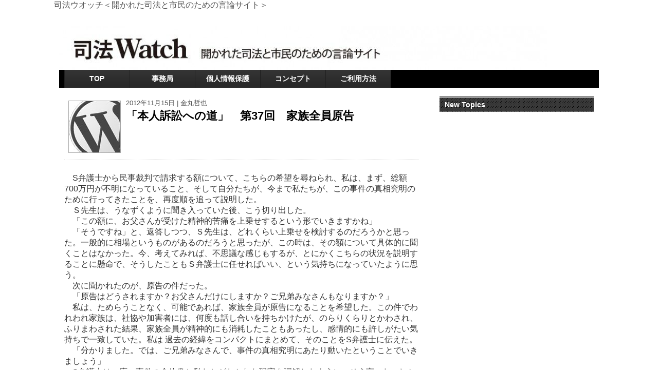

--- FILE ---
content_type: text/html; charset=UTF-8
request_url: http://shihouwatch.com/archives/4307
body_size: 9053
content:
<!DOCTYPE html PUBLIC "-//W3C//DTD XHTML 1.0 Transitional//EN" "http://www.w3.org/TR/xhtml1/DTD/xhtml1-transitional.dtd">
<html xmlns="http://www.w3.org/1999/xhtml" xml:lang="ja" lang="ja">
<head>
<script async src="//pagead2.googlesyndication.com/pagead/js/adsbygoogle.js"></script>
<script>
(adsbygoogle = window.adsbygoogle || []).push({
    google_ad_client: "ca-pub-7375510869087096",
    enable_page_level_ads: true  
  });
</script>






<meta http-equiv="Content-Type" content="text/html; charset=UTF-8" />
<meta http-equiv="content-style-type" content="text/css" />
<meta http-equiv="content-script-type" content="text/javascript" />
<meta name="author" content="" />
<meta name="keyword" content="" />
<meta name="description" content="「本人訴訟への道」　第37回　家族全員原告 - 司法ウオッチでは国内唯一の司法改革をはじめ司法関連テーマについて、だれでも意見が書き込めます" />
<title>「本人訴訟への道」　第37回　家族全員原告 - 司法ウオッチ＜開かれた司法と市民のための言論サイト＞</title>
<link rel="stylesheet" href="http://shihouwatch.com/wp-content/themes/tcd004-black/style.css" type="text/css" media="screen" />
<link rel="alternate" type="application/atom+xml" title="司法ウオッチ＜開かれた司法と市民のための言論サイト＞ Atom Feed" href="http://shihouwatch.com/feed/atom" />
<link rel="alternate" type="application/rss+xml" title="司法ウオッチ＜開かれた司法と市民のための言論サイト＞ RSS Feed" href="http://shihouwatch.com/feed" />
<link rel="pingback" href="http://shihouwatch.com/xmlrpc.php" />
<link rel='dns-prefetch' href='//s.w.org' />
<link rel="alternate" type="application/rss+xml" title="司法ウオッチ＜開かれた司法と市民のための言論サイト＞ &raquo; 「本人訴訟への道」　第37回　家族全員原告 のコメントのフィード" href="http://shihouwatch.com/archives/4307/feed" />
		<script type="text/javascript">
			window._wpemojiSettings = {"baseUrl":"https:\/\/s.w.org\/images\/core\/emoji\/11\/72x72\/","ext":".png","svgUrl":"https:\/\/s.w.org\/images\/core\/emoji\/11\/svg\/","svgExt":".svg","source":{"concatemoji":"http:\/\/shihouwatch.com\/wp-includes\/js\/wp-emoji-release.min.js?ver=5.0.22"}};
			!function(e,a,t){var n,r,o,i=a.createElement("canvas"),p=i.getContext&&i.getContext("2d");function s(e,t){var a=String.fromCharCode;p.clearRect(0,0,i.width,i.height),p.fillText(a.apply(this,e),0,0);e=i.toDataURL();return p.clearRect(0,0,i.width,i.height),p.fillText(a.apply(this,t),0,0),e===i.toDataURL()}function c(e){var t=a.createElement("script");t.src=e,t.defer=t.type="text/javascript",a.getElementsByTagName("head")[0].appendChild(t)}for(o=Array("flag","emoji"),t.supports={everything:!0,everythingExceptFlag:!0},r=0;r<o.length;r++)t.supports[o[r]]=function(e){if(!p||!p.fillText)return!1;switch(p.textBaseline="top",p.font="600 32px Arial",e){case"flag":return s([55356,56826,55356,56819],[55356,56826,8203,55356,56819])?!1:!s([55356,57332,56128,56423,56128,56418,56128,56421,56128,56430,56128,56423,56128,56447],[55356,57332,8203,56128,56423,8203,56128,56418,8203,56128,56421,8203,56128,56430,8203,56128,56423,8203,56128,56447]);case"emoji":return!s([55358,56760,9792,65039],[55358,56760,8203,9792,65039])}return!1}(o[r]),t.supports.everything=t.supports.everything&&t.supports[o[r]],"flag"!==o[r]&&(t.supports.everythingExceptFlag=t.supports.everythingExceptFlag&&t.supports[o[r]]);t.supports.everythingExceptFlag=t.supports.everythingExceptFlag&&!t.supports.flag,t.DOMReady=!1,t.readyCallback=function(){t.DOMReady=!0},t.supports.everything||(n=function(){t.readyCallback()},a.addEventListener?(a.addEventListener("DOMContentLoaded",n,!1),e.addEventListener("load",n,!1)):(e.attachEvent("onload",n),a.attachEvent("onreadystatechange",function(){"complete"===a.readyState&&t.readyCallback()})),(n=t.source||{}).concatemoji?c(n.concatemoji):n.wpemoji&&n.twemoji&&(c(n.twemoji),c(n.wpemoji)))}(window,document,window._wpemojiSettings);
		</script>
		<style type="text/css">
img.wp-smiley,
img.emoji {
	display: inline !important;
	border: none !important;
	box-shadow: none !important;
	height: 1em !important;
	width: 1em !important;
	margin: 0 .07em !important;
	vertical-align: -0.1em !important;
	background: none !important;
	padding: 0 !important;
}
</style>
<link rel='stylesheet' id='wp-block-library-css'  href='http://shihouwatch.com/wp-includes/css/dist/block-library/style.min.css?ver=5.0.22' type='text/css' media='all' />
<link rel='https://api.w.org/' href='http://shihouwatch.com/wp-json/' />
<link rel="EditURI" type="application/rsd+xml" title="RSD" href="http://shihouwatch.com/xmlrpc.php?rsd" />
<link rel="wlwmanifest" type="application/wlwmanifest+xml" href="http://shihouwatch.com/wp-includes/wlwmanifest.xml" /> 
<link rel='prev' title='「裁判員裁判控訴審の事実審査について～最高裁第一小法廷2012年2月13日判決の意するもの」　第3回　裁判員制度を強く意識した変化' href='http://shihouwatch.com/archives/4613' />
<link rel='next' title='編集長コラム「飛耳長目」～小沢控訴審判決と司法の役割' href='http://shihouwatch.com/archives/5366' />
<meta name="generator" content="WordPress 5.0.22" />
<link rel="canonical" href="http://shihouwatch.com/archives/4307" />
<link rel='shortlink' href='http://shihouwatch.com/?p=4307' />
<link rel="alternate" type="application/json+oembed" href="http://shihouwatch.com/wp-json/oembed/1.0/embed?url=http%3A%2F%2Fshihouwatch.com%2Farchives%2F4307" />
<link rel="alternate" type="text/xml+oembed" href="http://shihouwatch.com/wp-json/oembed/1.0/embed?url=http%3A%2F%2Fshihouwatch.com%2Farchives%2F4307&#038;format=xml" />
		<style type="text/css">.recentcomments a{display:inline !important;padding:0 !important;margin:0 !important;}</style>
		








</head><body class="post-template-default single single-post postid-4307 single-format-standard">
<div id="fb-root"></div>
<script>(function(d, s, id) {
  var js, fjs = d.getElementsByTagName(s)[0];
  if (d.getElementById(id)) return;
  js = d.createElement(s); js.id = id;
  js.src = "//connect.facebook.net/ja_JP/all.js#xfbml=1";
  fjs.parentNode.insertBefore(js, fjs);
}(document, 'script', 'facebook-jssdk'));</script>
<div id="wrapper">
<h1>司法ウオッチ＜開かれた司法と市民のための言論サイト＞</h1>
  <div id="container">

	<div id="head">
	  <div id="top">

	  <!-- サブメニュー start -->
		<div class="submenu">
		  <a href="http://twitter.com/milkcoffee1" title="ツイッター">ツイッター</a> | 
		  <a href="http://shihouwatch.com/contact" title="お問い合わせ">お問い合わせ</a> | 
		  <a href="http://shihouwatch.com/feed" title="RSSフィード">RSSフィード</a>
		</div>
	  <!-- サブメニュー end -->
	  </div>
	<!-- ヘッダー画像 start -->
	  <div id="header">
				  <p id="image"><a href="http://shihouwatch.com"><img src="http://shihouwatch.com/wp-content/uploads/2018/09/cropped-cropped-cropped-header8.jpg" alt="*" width="950" height="85" /></a></p>
			  </div>
	<!-- ヘッダー画像 end -->
	<!-- トップナビゲーション start -->
	  <div id="nav">
<div class="menu-global-container"><ul id="menu-global" class="menu"><li id="menu-item-6427" class="menu-item menu-item-type-custom menu-item-object-custom menu-item-6427"><a href="http://shihouwatch.com/index.html">TOP</a></li>
<li id="menu-item-7931" class="menu-item menu-item-type-post_type menu-item-object-page menu-item-7931"><a href="http://shihouwatch.com/profile">事務局</a></li>
<li id="menu-item-7932" class="menu-item menu-item-type-post_type menu-item-object-page menu-item-7932"><a href="http://shihouwatch.com/personal">個人情報保護</a></li>
<li id="menu-item-7933" class="menu-item menu-item-type-post_type menu-item-object-page menu-item-7933"><a href="http://shihouwatch.com/concep">コンセプト</a></li>
<li id="menu-item-7926" class="menu-item menu-item-type-post_type menu-item-object-page menu-item-7926"><a href="http://shihouwatch.com/usage">ご利用方法</a></li>
</ul></div></div>

	<!-- トップナビゲーション end -->
	</div><div id="s-contents">
  <div class="entrytitle2">
	<dl>
	  <dt>
	  <img src="http://shihouwatch.com/wp-content/themes/tcd004-black/images/thumbnail-icon.jpg" alt="<?php the_title(); ?>" />	  </dt>
	  <dd>
	  	<p class="metadate2">2012年11月15日 | <a href="http://shihouwatch.com/archives/category/kanemaru" rel="category tag">金丸哲也</a> </p>
		<h2><a href="http://shihouwatch.com/archives/4307" rel="bookmark" title="「本人訴訟への道」　第37回　家族全員原告">「本人訴訟への道」　第37回　家族全員原告</a></h2>
	  </dd>
	</dl>
  </div>

     <p>　S弁護士から民事裁判で請求する額について、こちらの希望を尋ねられ、私は、まず、総額700万円が不明になっていること、そして自分たちが、今まで私たちが、この事件の真相究明のために行ってきたことを、再度順を追って説明した。</p>
<p>　Ｓ先生は、うなずくように聞き入っていた後、こう切り出した。</p>
<p>　「この額に、お父さんが受けた精神的苦痛を上乗せするという形でいきますかね」</p>
<p>　「そうですね」と、返答しつつ、Ｓ先生は、どれくらい上乗せを検討するのだろうかと思った。一般的に相場というものがあるのだろうと思ったが、この時は、その額について具体的に聞くことはなかった。今、考えてみれば、不思議な感じもするが、とにかくこちらの状況を説明することに懸命で、そうしたこともＳ弁護士に任せればいい、という気持ちになっていたように思う。</p>
<p>　次に聞かれたのが、原告の件だった。</p>
<p>　「原告はどうされますか？お父さんだけにしますか？ご兄弟みなさんもなりますか？」</p>
<p>　私は、ためらうことなく、可能であれば、家族全員が原告になることを希望した。この件でわれわれ家族は、社協や加害者には、何度も話し合いを持ちかけたが、のらりくらりとかわされ、ふりまわされた結果、家族全員が精神的にも消耗したこともあったし、感情的にも許しがたい気持ちで一致していた。私は 過去の経緯をコンパクトにまとめて、そのことをS弁護士に伝えた。</p>
<p>　「分かりました。では、ご兄弟みなさんで、事件の真相究明にあたり動いたということでいきましょう」</p>
<p>　S弁護士は一応、事件の全体像と私たちがおかれた現実を理解したように、そう言った。しかし、私はその時、S弁護士の表情にかすかに困惑しているようなものを読み取った。この点は、S弁護士としては、少々やっかいというか面倒な作業にとっているのかな、と、思った。</p>
<p>　私も全員が原告になり、真相究明のために、調査費用等を含む請求額を要求することは、困難であることぐらい百も承知していた。しかし、私たちは全員、とにかく悔いが残るくらいなら、やるだけのことは精いっぱいやりたい、そんな強い心情でこの民事裁判に望んでいた。無謀なことかもしれないが、やるしかない。常に頭の中にあるのは、その言葉だった。被害者として、裁判の当事者に立たされた、一般市民のなかには、そうした強い感情が芽生えるように思える。私たちも、そのことをこうした立場になって、初めて知ったのだが。</p>
<p>　その時、私にはＳ弁護士が、一応、私たちのそんな感情と意志を受け止めてくれたようには思えた。S弁護士は　詳細については、次回詰めましょうと言って、この日の打ち合わせを打ち切った。私は、この日から、次回に向けて、証拠となるものなどの準備に取りかかった。</p>
      

<br></br>

<left>スポンサーリンク</left>

<br></br>

<script async src="//pagead2.googlesyndication.com/pagead/js/adsbygoogle.js"></script>
<!-- 司法ウオッチ -->
<ins class="adsbygoogle"
     style="display:block"
     data-ad-client="ca-pub-7375510869087096"
     data-ad-slot="6090336643"
     data-ad-format="auto"></ins>
<script>
(adsbygoogle = window.adsbygoogle || []).push({});
</script>

</br>





<div class="midasi2">関連記事</div>
<!-- recommend -->
<div class="recommend">
<ul>
<li><a href="http://shihouwatch.com/archives/4339">「本人訴訟への道」　第22回　判決の恐怖</a></li>
<li><a href="http://shihouwatch.com/archives/7553">「本人訴訟への道」　第113回　素人には分からない事実</a></li>
<li><a href="http://shihouwatch.com/archives/4343">「本人訴訟への道」　第20回　豹変</a></li>
<li><a href="http://shihouwatch.com/archives/6012">「本人訴訟への道」　第61回　結託への疑念</a></li>
<li><a href="http://shihouwatch.com/archives/4222">「本人訴訟への道」　第43回　ガイアの夜明け</a></li>
<li><a href="http://shihouwatch.com/archives/7080">「本人訴訟への道」　第95回　控訴反対の声</a></li>
<li><a href="http://shihouwatch.com/archives/6861">「本人訴訟への道」　第88回　和解提案</a></li>
<li><a href="http://shihouwatch.com/archives/5797">「本人訴訟への道」　第56回　騒ぎ始めた嗅覚</a></li>
<li><a href="http://shihouwatch.com/archives/4362">「本人訴訟への道」　第11回　接触</a></li>
<li><a href="http://shihouwatch.com/archives/7321">「本人訴訟への道」　第103回　高裁裁判官への不安</a></li>
<li><a href="http://shihouwatch.com/archives/6286">「本人訴訟への道」　第67回　振り出し</a></li>
<li><a href="http://shihouwatch.com/archives/7597">「本人訴訟への道」　第114回　背中を押してくれた面談</a></li>
<li><a href="http://shihouwatch.com/archives/6353">「本人訴訟への道」　第69回　新たな弁護士選び</a></li>
<li><a href="http://shihouwatch.com/archives/7646">「本人訴訟への道」　第116回　裁判加速化への疑問と不信</a></li>
<li><a href="http://shihouwatch.com/archives/4364">「本人訴訟への道」　第10回　真相が葬られる不安</a></li>
<li><a href="http://shihouwatch.com/archives/7667">「本人訴訟への道」　第117回　決断を迫る裁判官</a></li>
<li><a href="http://shihouwatch.com/archives/6847">「本人訴訟への道」　第87回　被告の豹変</a></li>
<li><a href="http://shihouwatch.com/archives/7469">「本人訴訟への道」　第109回　元検事弁護士</a></li>
<li><a href="http://shihouwatch.com/archives/7104">「本人訴訟への道」　第96回　控訴断念への期待</a></li>
<li><a href="http://shihouwatch.com/archives/7750">「本人訴訟への道」　第119回　決定的な温度差</a></li>
<li><a href="http://shihouwatch.com/archives/4351">「本人訴訟への道」　第16回　再会</a></li>
<li><a href="http://shihouwatch.com/archives/7493">「本人訴訟への道」　第111回　見えないつながり</a></li>
<li><a href="http://shihouwatch.com/archives/6518">「本人訴訟への道」　第74回　新たな幕開け</a></li>
<li><a href="http://shihouwatch.com/archives/6622">「本人訴訟への道」　第79回　弁護士抜きの現実感</a></li>
<li><a href="http://shihouwatch.com/archives/7894">「本人訴訟への道」　第125回　不気味な「報復」</a></li>
<li><a href="http://shihouwatch.com/archives/4383">「本人訴訟への道」　第1回　失望をもたらした「司法」との出会い</a></li>
<li><a href="http://shihouwatch.com/archives/7795">「本人訴訟への道」　第121回　父の発言</a></li>
<li><a href="http://shihouwatch.com/archives/4236">「本人訴訟への道」　第42回　「弁護士同席」という脅威</a></li>
<li><a href="http://shihouwatch.com/archives/6480">「本人訴訟への道」　第73回　落胆させられた弁護士</a></li>
<li><a href="http://shihouwatch.com/archives/4335">「本人訴訟への道」　第24回　直談判</a></li>
<li><a href="http://shihouwatch.com/archives/7828">「本人訴訟への道」　第122回　決断</a></li>
<li><a href="http://shihouwatch.com/archives/6217">「本人訴訟への道」　第66回　駆け引き</a></li>
<li><a href="http://shihouwatch.com/archives/6683">「本人訴訟への道」　第81回　決戦の朝</a></li>
<li><a href="http://shihouwatch.com/archives/4307">「本人訴訟への道」　第37回　家族全員原告</a></li>
<li><a href="http://shihouwatch.com/archives/6785">「本人訴訟への道」　第85回　深読みする心理状態</a></li>
<li><a href="http://shihouwatch.com/archives/5455">「本人訴訟への道」　第54回　置き忘れていた「感覚」</a></li>
<li><a href="http://shihouwatch.com/archives/4265">「本人訴訟への道」　第40回　動き始めた民事裁判～第1回口頭弁論</a></li>
<li><a href="http://shihouwatch.com/archives/4347">「本人訴訟への道」　第18回　フェンスの行方</a></li>
<li><a href="http://shihouwatch.com/archives/4319">「本人訴訟への道」　第32回　安堵</a></li>
<li><a href="http://shihouwatch.com/archives/4309">「本人訴訟への道」　第36回　3回の出廷予定</a></li>
<li><a href="http://shihouwatch.com/archives/6734">「本人訴訟への道」　第82回　闘いへの思い</a></li>
<li><a href="http://shihouwatch.com/archives/4305">「本人訴訟への道」　第38回　出口の見えないトンネル</a></li>
<li><a href="http://shihouwatch.com/archives/6530">「本人訴訟への道」　第75回　忠告</a></li>
<li><a href="http://shihouwatch.com/archives/7530">「本人訴訟への道」　第112回　C弁護士が話したエピソード</a></li>
<li><a href="http://shihouwatch.com/archives/4206">「本人訴訟への道」　第44回　洗脳された親族</a></li>
<li><a href="http://shihouwatch.com/archives/7687">「本人訴訟への道」　第118回　筋論</a></li>
<li><a href="http://shihouwatch.com/archives/4377">「本人訴訟への道」　第4回　発覚～パンドラの箱</a></li>
<li><a href="http://shihouwatch.com/archives/6586">「本人訴訟への道」　第78回　新たなる出会い</a></li>
<li><a href="http://shihouwatch.com/archives/8032">「本人訴訟への道」　第129回　追及の果てに</a></li>
<li><a href="http://shihouwatch.com/archives/6107">「本人訴訟への道」　第65回　引き出せない回答</a></li>
</ul>
</div>
<!-- /recommend -->

<div id="next">
&laquo; <a href="http://shihouwatch.com/archives/4613" rel="prev">「裁判員裁判控訴審の事実審査について～最高裁第一小法廷2012年2月13日判決の意するもの」　第3回　裁判員制度を強く意識した変化</a> | <a href="http://shihouwatch.com/archives/5366" rel="next">編集長コラム「飛耳長目」～小沢控訴審判決と司法の役割</a> &raquo;</div>

</div>
<!-- 個別記事用右サイドバー(single.phpのみ) -->
<!-- メイン広告 -->
<div id="sidebar3">
<h2>New Topics</h2>
<!--ustream-->
		<p>
	
<iframe width="300" height="260" src="https://www.youtube.com/embed/kBP7oHQ2oQo" frameborder="0" allow="accelerometer; autoplay; encrypted-media; gyroscope; picture-in-picture" allowfullscreen></iframe>	
	

	</p>
	
	
<iframe width="300" height="260" src="https://www.youtube.com/embed/5M2FScT42ak" frameborder="0" allowfullscreen></iframe>
<!--/ustream-->
  <p class="mb20"></p>
<!--記事数表示-->

投稿数1,253
<!--/記事数表示-->
<!--コメント数表示-->

コメント数412

<!--/コメント数表示--><br />
<!-- 画像ナビ -->
▼弁護士観察日記　更新中▼<br />
<p><a href="http://kounomaki.blog84.fc2.com/" rel="attachment wp-att-4930" target="_blank"><img src="/wp-content/uploads/2016/12/bengoshi.jpg" alt="" title="shihoukeijiban" width="300" height="121" class="alignnone size-full wp-image-4930" /></a></ul></p>

法曹界ウォッチャーがつづる弁護士との付き合い方から、その生態、弁護士・会の裏話<br />

<p><a href="http://www.mag2.com/m/0001296634.html" rel="attachment wp-att-4930" target="_blank"><img src="http://shihouwatch.com/wp-content/uploads/2016/12/magumagu.jpg" alt="" title="shihoukeijiban" width="300" height="121" class="alignnone size-full wp-image-4930" /></a></ul></p>
<p><a href="http://wisdom-hp.com/" rel="attachment wp-att-4930" target="_blank"><img src="http://shihouwatch.com/wp-content/uploads/2016/12/hp1.jpg" alt="" title="shihoukeijiban" width="300" height="121" class="alignnone size-full wp-image-4930" /></a></ul></p>
<p>

</p>
<p><a href="http://www.lawyer-db.com/" rel="attachment wp-att-4930" target="_blank"><img src="/wp-content/uploads/2016/12/bengoshiDBnvi.jpg" alt="" title="shihoukeijiban" width="300" height="35" class="alignnone size-full wp-image-4930" /></a></ul></p>


<p><a href="/archives/category/category/list" rel="attachment wp-att-4930"><img src="/wp-content/uploads/2016/12/shinounavi.jpg" alt="" title="shihoukeijiban" width="300" height="35" class="alignnone size-full wp-image-4930" /></a></p>

<p><a href="/archives/4937" rel="attachment wp-att-4930"><img src="/wp-content/uploads/2016/12/shiminnavi.jpg" alt="" title="shihoukeijiban" width="300" height="35" class="alignnone size-full wp-image-4930" /></a></p>

<p><a href="/archives/4941" rel="attachment wp-att-4930"><img src="/wp-content/uploads/2016/12/toukounavi.jpg" alt="" title="shihoukeijiban" width="300" height="35" class="alignnone size-full wp-image-4930" /></a></p>

<p><a href="/archives/4229" rel="attachment wp-att-4930"><img src="/wp-content/uploads/2016/12/bengoshinavi.jpg" alt="" title="shihoukeijiban" width="300" height="35" class="alignnone size-full wp-image-4930" /></a></p>
<p><a href="/"><img src="/wp-content/uploads/2016/12/news.jpg" alt="" title="shihoukeijiban" width="300" height="34" class="alignnone size-full wp-image-4930" /></a></p>  
  
<a class="twitter-timeline" href="https://twitter.com/kounomaki" data-widget-id="410262597095526400">@kounomaki からのツイート</a>
<script>!function(d,s,id){var js,fjs=d.getElementsByTagName(s)[0],p=/^http:/.test(d.location)?'http':'https';if(!d.getElementById(id)){js=d.createElement(s);js.id=id;js.src=p+"://platform.twitter.com/widgets.js";fjs.parentNode.insertBefore(js,fjs);}}(document,"script","twitter-wjs");</script><br />


  	<ul><li><h2>カテゴリ</h2>
	<ul>
	  	<li class="cat-item cat-item-3"><a href="http://shihouwatch.com/archives/category/news" >ニュースご意見板</a>
</li>
	<li class="cat-item cat-item-4"><a href="http://shihouwatch.com/archives/category/katsuhashi" >勝瑞豊</a>
</li>
	<li class="cat-item cat-item-5"><a href="http://shihouwatch.com/archives/category/chidaminoru" >千田實</a>
</li>
	<li class="cat-item cat-item-6"><a href="http://shihouwatch.com/archives/category/list" >司法ご意見板</a>
</li>
	<li class="cat-item cat-item-7"><a href="http://shihouwatch.com/archives/category/minegishi" >峯岸孝浩</a>
</li>
	<li class="cat-item cat-item-8"><a href="http://shihouwatch.com/archives/category/kudo" >工藤昇</a>
</li>
	<li class="cat-item cat-item-9"><a href="http://shihouwatch.com/archives/category/citizen" >市民の声・質問</a>
</li>
	<li class="cat-item cat-item-10"><a href="http://shihouwatch.com/archives/category/hp" >弁護士のためのホームページ活用術</a>
</li>
	<li class="cat-item cat-item-11"><a href="http://shihouwatch.com/archives/category/request" >弁護士急募板</a>
</li>
	<li class="cat-item cat-item-12"><a href="http://shihouwatch.com/archives/category/opinion" >投稿</a>
</li>
	<li class="cat-item cat-item-1"><a href="http://shihouwatch.com/archives/category/%e6%9c%aa%e5%88%86%e9%a1%9e" >未分類</a>
</li>
	<li class="cat-item cat-item-14"><a href="http://shihouwatch.com/archives/category/higuchi" >樋口和彦</a>
</li>
	<li class="cat-item cat-item-15"><a href="http://shihouwatch.com/archives/category/special" >特別寄稿</a>
</li>
	<li class="cat-item cat-item-16"><a href="http://shihouwatch.com/archives/category/kouno" >編集長コラム</a>
</li>
	<li class="cat-item cat-item-17"><a href="http://shihouwatch.com/archives/category/oda" >織田信夫</a>
</li>
	<li class="cat-item cat-item-18"><a href="http://shihouwatch.com/archives/category/kanemaru" >金丸哲也</a>
</li>
	</ul></li></ul>

	<ul><li><h2>月別アーカイブ</h2>
		<ul>
				<li><a href='http://shihouwatch.com/archives/date/2026/01'>2026年1月</a></li>
	<li><a href='http://shihouwatch.com/archives/date/2025/12'>2025年12月</a></li>
	<li><a href='http://shihouwatch.com/archives/date/2025/11'>2025年11月</a></li>
	<li><a href='http://shihouwatch.com/archives/date/2025/10'>2025年10月</a></li>
	<li><a href='http://shihouwatch.com/archives/date/2025/09'>2025年9月</a></li>
	<li><a href='http://shihouwatch.com/archives/date/2025/08'>2025年8月</a></li>
	<li><a href='http://shihouwatch.com/archives/date/2025/07'>2025年7月</a></li>
	<li><a href='http://shihouwatch.com/archives/date/2025/06'>2025年6月</a></li>
	<li><a href='http://shihouwatch.com/archives/date/2025/05'>2025年5月</a></li>
	<li><a href='http://shihouwatch.com/archives/date/2025/04'>2025年4月</a></li>
	<li><a href='http://shihouwatch.com/archives/date/2025/03'>2025年3月</a></li>
	<li><a href='http://shihouwatch.com/archives/date/2025/02'>2025年2月</a></li>
	<li><a href='http://shihouwatch.com/archives/date/2025/01'>2025年1月</a></li>
	<li><a href='http://shihouwatch.com/archives/date/2024/12'>2024年12月</a></li>
	<li><a href='http://shihouwatch.com/archives/date/2024/11'>2024年11月</a></li>
	<li><a href='http://shihouwatch.com/archives/date/2024/10'>2024年10月</a></li>
	<li><a href='http://shihouwatch.com/archives/date/2024/09'>2024年9月</a></li>
	<li><a href='http://shihouwatch.com/archives/date/2024/08'>2024年8月</a></li>
	<li><a href='http://shihouwatch.com/archives/date/2024/07'>2024年7月</a></li>
	<li><a href='http://shihouwatch.com/archives/date/2024/06'>2024年6月</a></li>
	<li><a href='http://shihouwatch.com/archives/date/2024/05'>2024年5月</a></li>
	<li><a href='http://shihouwatch.com/archives/date/2024/04'>2024年4月</a></li>
	<li><a href='http://shihouwatch.com/archives/date/2024/03'>2024年3月</a></li>
	<li><a href='http://shihouwatch.com/archives/date/2024/02'>2024年2月</a></li>
	<li><a href='http://shihouwatch.com/archives/date/2024/01'>2024年1月</a></li>
	<li><a href='http://shihouwatch.com/archives/date/2023/12'>2023年12月</a></li>
	<li><a href='http://shihouwatch.com/archives/date/2023/11'>2023年11月</a></li>
	<li><a href='http://shihouwatch.com/archives/date/2023/10'>2023年10月</a></li>
	<li><a href='http://shihouwatch.com/archives/date/2023/09'>2023年9月</a></li>
	<li><a href='http://shihouwatch.com/archives/date/2023/08'>2023年8月</a></li>
	<li><a href='http://shihouwatch.com/archives/date/2023/07'>2023年7月</a></li>
	<li><a href='http://shihouwatch.com/archives/date/2023/06'>2023年6月</a></li>
	<li><a href='http://shihouwatch.com/archives/date/2023/05'>2023年5月</a></li>
	<li><a href='http://shihouwatch.com/archives/date/2023/04'>2023年4月</a></li>
	<li><a href='http://shihouwatch.com/archives/date/2023/03'>2023年3月</a></li>
	<li><a href='http://shihouwatch.com/archives/date/2023/02'>2023年2月</a></li>
		</ul>
	</li></ul>
  </div><div id="page-jump"><a href="#head"><img src="http://shihouwatch.com/wp-content/themes/tcd004-black/images/page-top.png" alt="ページ上部に" class="linkimg" /></a></div>
	</div>
<!-- / コンテンツ -->

<!-- フッター -->
	<div id="footer">
		


<div class="copyright"><p class="align1">Copyright(c) 2026 <a href="http://shihouwatch.com" title="司法ウオッチ＜開かれた司法と市民のための言論サイト＞">司法ウオッチ＜開かれた司法と市民のための言論サイト＞</a> All Rights Reserved.</p></div>
</div>
<!-- / フッター -->

</div>
<script type='text/javascript' src='http://shihouwatch.com/wp-includes/js/wp-embed.min.js?ver=5.0.22'></script>
<script type='text/javascript' src='http://shihouwatch.com/wp-includes/js/jquery/jquery.js?ver=1.12.4'></script>
<script type='text/javascript' src='http://shihouwatch.com/wp-includes/js/jquery/jquery-migrate.min.js?ver=1.4.1'></script>
<script type='text/javascript' src='http://shihouwatch.com/wp-content/plugins/throws-spam-away/js/tsa_params.min.js?ver=2.9'></script>
</body></html>

--- FILE ---
content_type: text/html; charset=utf-8
request_url: https://www.google.com/recaptcha/api2/aframe
body_size: 255
content:
<!DOCTYPE HTML><html><head><meta http-equiv="content-type" content="text/html; charset=UTF-8"></head><body><script nonce="vx8hDCYp6Uwnxc2PEWncDQ">/** Anti-fraud and anti-abuse applications only. See google.com/recaptcha */ try{var clients={'sodar':'https://pagead2.googlesyndication.com/pagead/sodar?'};window.addEventListener("message",function(a){try{if(a.source===window.parent){var b=JSON.parse(a.data);var c=clients[b['id']];if(c){var d=document.createElement('img');d.src=c+b['params']+'&rc='+(localStorage.getItem("rc::a")?sessionStorage.getItem("rc::b"):"");window.document.body.appendChild(d);sessionStorage.setItem("rc::e",parseInt(sessionStorage.getItem("rc::e")||0)+1);localStorage.setItem("rc::h",'1769291769469');}}}catch(b){}});window.parent.postMessage("_grecaptcha_ready", "*");}catch(b){}</script></body></html>

--- FILE ---
content_type: text/css
request_url: http://shihouwatch.com/wp-content/themes/tcd004-black/style.css
body_size: 478
content:
@charset "utf-8";

@import "default.css";
@import "base.css";
@import "editor.css";
@import "module.css";

/*
Theme Name: TCD004-black
Theme URI: http://design-plus1.com/tcd-w/
Description: theme004
Version: 1.0
Author: DesignPlus
Author URI: http://design-plus1.com/
Tags: 3column,black
*/

/*----------------------------------------------------------------
Designed by DesignPlus CO.,LTD. All Rights Reserved.
----------------------------------------------------------------*/

--- FILE ---
content_type: text/css
request_url: http://shihouwatch.com/wp-content/themes/tcd004-black/base.css
body_size: 4042
content:
@charset "utf-8";
/*------------------------------------------------------------
■全体のレイアウト（枠）
-------------------------------------------------------------*/
/*----
変更
-----*/
#wrapper{
	width:1070px;
	background:#fff;
	margin:0 auto;
}
/*----
変更
-----*/
#container{

	background:#fff;
	color:#333;
	margin:0 auto;
}

/*------------------------------------------------------------
■ヘッダー
-------------------------------------------------------------*/
/*----
変更
-----*/
#head{
	margin:0 auto;
	width:1050px;
}
/*----
変更
-----*/
#top{
	height:30px;

	color:#fff;
}
/*----
変更
-----*/
#top .t-head{
	float:left;
	padding-top:5px;
	font-size:12px;
	margin:0 0 0 20px;
}
/*----
変更
-----*/
#top .t-head a,#top li a,#top .submenu a{color:#FFFFFF;}
#top ul{
	list-style:none;
	padding:0;
	margin:0 0 0 20px;
	font-size:12px;
}
#top li{
	float:left;
	margin:0 5px 0 0;
	padding-top:5px;
}
#top .submenu{
	margin-right:10px;
	padding-top:6px;
	text-align:right;
	font-size:.8em;
	color:#fff;
}
/*----
変更
-----*/
#top .submenu a:hover{text-decoration:underline;}
#header{

	display:block;
    width:1050px;
	height:85px;
}

/*------------------------------------------------------------
■トップナビゲーション
-------------------------------------------------------------*/
/*----
変更
-----*/
#nav{

	background:#000000;
}
/*----
変更
-----*/
#nav ul{
	width:1030px;
	height:35px;
	margin:0 10px;
z-index: 999999;
}
#nav li{
	float:left;
	width:127px;
	text-align:center;


}
#nav a{
	color:#FFFFFF;
	font-size:.9em;
	font-weight:700;
	display:block;
	width:127px;
	line-height:35px;
	background:url(images/nav930.png) no-repeat;
}
#nav a:hover{color:#FFFFFF; background-position:0 -35px;}
#nav #menu-item-4998{
	float:left;
	width:5px;
	text-align:center;
}
/*------------------------------------------------------------
■メインコンテンツ
-------------------------------------------------------------*/
/*----
変更
-----*/
#contents{
	float:left;
	width:690px;
	margin:20px 20px 20px 0;
	_margin:20px 10px 20px 0;
	background:#fff;
	font-size:1em;
}
#contents h2{
	margin:0 0 5px;
	padding:0 0 0 10px;
	font-size:1.2em;
	font-weight:700;
}
#contents h2 a,#s-contents h2 a{
	color:#000;
	text-decoration:none;
}
#contents .contents_body h3,#s-contents h3{
	margin:60px 0 15px;
	padding:0 10px 0 22px;
	line-height:36px;
	font-size:1.1em;
	font-weight:700;
	color:#252525;
	background:url(images/midasi4.png) no-repeat;
}
#s-contents h4,#one-column h4{
	margin:35px 0 15px;
	padding:5px 10px;
	border-left:5px solid #333;
	color:#6c6c6c;
	font:bold 1em 'arial', sans-serif;
	text-align:left;
}
#contents ul{margin-left:10px;}
#contents li{margin-bottom:3px;}
.contents_body{
	padding-bottom:15px;
	border-bottom:1px solid #bbb;
}
#contents .entry{
	clear:both;
	margin-bottom:20px;
}
/*----
変更
-----*/
/* 中央広告(index.php) */
#ad640{
	width:690px;
	border:1px solid #eee;
}
#index-l{
	margin:17px 20px 30px 0;
	float:left;
	width:240px;
	overflow:hidden;
}
#index-r{
	margin:17px 0 30px;
	float:right;
	width:240px;
	overflow:hidden;
}
#index-l h2,#index-r h2{
	margin:0 0 10px;
	padding:0 0 0 30px;
	line-height:30px;
	font-size:1em;
	font-weight:700;
	color:#333;
	background:url(images/index-l.png) no-repeat;
}
#index-l ul,#index-r ul,#index-b ul{margin-left:0;}
/*----
変更color:#999;→
-----*/
#index-l li li a,#index-r li li a,#index-b li li a{
	display:block;
	line-height:normal;
	padding:4px 0 4px 17px;
	border-bottom:1px dashed #000080;
	color:#000080;
	font-size: 18px;
	font-weight : bold;
	text-decoration:none;
	background:url(images/list.png) no-repeat 1px 50%;
}
#index-l li li a:hover,#index-r li li a:hover,#index-b li li a:hover{
	border-bottom:1px dashed #555;
	color:#555;
	background:url(images/list.png) no-repeat #f9f9f9 3px 50%;
}
#index-l p,#index-r p,#index-b p{font-size:.9em;}
#index-l a,#index-r a,#index-b a{text-decoration:underline;}
.list2{
	line-height:19px;
	font-size:.9em;
	padding:2px 0 2px 26px;
	background:url(images/li2.gif) no-repeat 5px 50%;
}
/*----
変更
-----*/
#index-b{
	margin:0 20px 30px 0;
	float:left;
	width:690px;
	overflow:hidden;
}
/*----
変更
-----*/
#index-b a{
	color:#000000;
}

#index-b h2{
	margin:0 0 10px;
	padding:0 0 0 30px;
	line-height:30px;
	font-size:1em;
	font-weight:700;
	color:#000000;
	background:url(images/index-b.png) no-repeat;
}

/* アイキャッチ(index.php) */
.entrytitle{padding:5px 0;}
.entrytitle dt{
    float:left;
	margin:0 15px 0 0;
	background-color:#fff;
}
.entrytitle dt img{
    width:100px;
	height:100px;
	border:1px solid #aaa;
}

/* メタデータ(日付,カテゴリー,コメント) */
.metadate a:hover,.metadate2 a:hover{text-decoration:underline;}
.metadate{
	font-size:.85em;
	color:#555;
}
.metadate a{color:#555;}
.metadate2{
	padding:2px 0 0;
	font-size:.8em;
	color:#555;
}
.metadate2 a{color:#555;}

/* 「続きを読む」リンク */
a.more-link{
	color:#fff;
	font-weight:700;
	font-size:12px;
	position:relative;
	padding:5px 10px;
	background:#333;
}
a.more-link:hover{
	color:#fff;
	text-decoration:none;
	background:#777;
}

/* ページナビゲーション */
.local-navigation{
	color:#2583ad;
	line-height:2em;
	text-align:center;
	margin:1em auto;
}
a.page-numbers,.local-navigation .current{
	color:#777;
	border:solid 1px #333;
	text-decoration:none;
	font-size:smaller;
	padding:5px 7px;
}
a.page-numbers:hover{
	color:#fff;
	background:#333;
}
.local-navigation .current{
	color:#fff;
	font-weight:700;
	border-color:#333;
	background:#333;
}
#next{
	font-size:.9em;
	text-align:center;
	padding-top:30px;
	padding-bottom:30px;
}

/*------------------------------------------------------------
■メインコンテンツ（single.php,page.phpのみ）
-------------------------------------------------------------*/
/*----
変更
-----*/
#s-contents{
	float:left;
	width:690px;
	margin:15px 20px 20px;
	background:#fff;
	font-size:1em;
}
.entrytitle2{
	border-bottom:1px dotted #ccc;
    padding:5px 0 10px 3px;
	margin-bottom:25px;
	height:110px;
}
.entrytitle2 dt{
    float:left;
	margin:0 10px 0 0;
}
.entrytitle2 dt img{
    width:100px;
	height:100px;
	margin:5px 0 0 5px;
	border:1px solid #aaa;
}
#s-contents h2{
	padding:3px 0 3px 5px;
	font-size:1.4em;
	font-weight:700;
	height:50px;
	line-height:25px;
}
#s-contents .midasi2{
	margin:30px 0 15px;
	padding:0 10px 0 22px;
	line-height:36px;
	font-size:15px;
	color:#252525;
	background:url(images/midasi4.png) no-repeat;
}
#s-contents ul,#one-column ul{margin:5px 0 5px 10px;}
#s-contents ul li,#one-column ul li{
	display:block;
	line-height:normal;
	padding:3px 0 3px 26px;
	background:url(images/new-entrylist.png) no-repeat 1px 50%;
}

/* 記事フッター(タグリスト,日付,カテゴリー) */
.information{margin:35px 0 50px;}
.entry-footer{
	margin-top:20px;
	padding:3px 8px;
	border-left:5px solid #333;
	color:#474747;
}
.entry-footer a{color:#474747;}
.entry-footer a:hover{color:#ff0084;}
.social{
	margin:5px 0 0;
	line-height:20px;
}

/* ページ（2カラム） */
.entrytitle3{
	border-bottom:1px dotted #ccc;
    padding:5px 0 10px 3px;
	margin-bottom:30px;
	height:42px;
}
.entrytitle3 dt{
    float:left;
    width:34px;
	height:34px;
	border:1px solid #bbb;
	margin:0 10px 0 0;
	background-color:#fff;
}
.entrytitle3 dt img{
    width:30px;
	height:30px;
	margin:1px;
	border:1px solid #ccc;
}
.entrytitle3 dd{line-height:27px;}

/* 1カラム */
#one-column{
	margin:20px auto 80px;
	width:760px;
}
#one-column h2{
	margin:0 0 30px;
	text-align:center;
	line-height:40px;
	font-size:1.5em;
	font-weight:700;
	color:red;
}
#one-column midasi2,#one-column h3{
	margin:40px 0 15px;
	padding:0 10px 0 22px;
	line-height:36px;
	font-size:15px;
	font-weight:400;
	color:#252525;
	background:url(images/midasi4-800.png) no-repeat;
}
#one-column .inner{
	width:640px;
	margin:0 auto;
}

/*------------------------------------------------------------
■コメント/トラックバック
-------------------------------------------------------------*/
#comments{
	margin:20px 0; 
	width:690px;
}
#comments h3{
	line-height:36px;
	font-size:15px;
	font-weight:400;
	color:#252525;
	margin:0 0 15px;
	padding:0 10px 0 22px;
	background:url(images/midasi4.png) no-repeat;
}
#comments h3 .long{
	line-height:36px;
	font-size:15px;
	font-weight:400;
	color:#252525;
	margin:0 0 15px;
	padding:0 10px 0 22px;
	background:url(images/midasi4.png) no-repeat;
}
#comments p{line-height:1.4em;}
#comments p a{color:#0c8bcd;}
#comments input,#comments textarea{display:block;}
#comments textarea{width:750px;}
#comments .required{color:#ff0000;}
#comments code{
	display:block;
	margin-top:5px;
	font-size:smaller;
}
#comments ul{
	margin:10px 0 0;
	padding:0;
}
#comments li.compost{
	list-style-type:none;
	border-bottom:dotted 1px #0c8bcd;
	margin-bottom:20px;
	background:none;
}
#comments li.compost img{
	float:left;
	margin-right:8px;
	margin-bottom:8px;
}
#comments p.cominfo{text-align:right}
#comments .tburl{
	padding:2px;
	margin-bottom:20px;
}
#comments .form-allowed-tags{width:535px;}

/*------------------------------------------------------------
■ウィジェット
-------------------------------------------------------------*/
/*----
変更
-----*/
#sidebar1{
	margin:17px 20px 50px;
	float:left;
	width:300px;
	overflow:hidden;
}
#sidebar2{
	margin:194px 20px 50px 0;
	_margin:0px 20px 50px 0;
	float:right;
	width:120px;
	overflow:hidden;
}
#sidebar3{
	margin:17px 20px 50px 0;
	_margin:17px 10px 50px 0;
	float:right;
	width:300px;
	overflow:hidden;
}
#sidebar1 ul ul,#sidebar2 ul ul,#sidebar3 ul ul,#footer-bar4 ul ul,#footer-bar5 ul ul,#footer-bar6 ul ul,#sidebar1 ul .textwidget{padding:5px 2px;}
#sidebar1 ul ul ul,#sidebar2 ul ul ul,#sidebar3 ul ul ul,#footer-bar4 ul ul ul,#footer-bar5 ul ul ul,#footer-bar6 ul ul ul{
	margin:0;
	padding:0;
	border:0;
}
#sidebar1 h2,#sidebar2 h2,#sidebar3 h2{
	font-size:.9em ;
	font-weight:700;
	line-height:24px;
	height:24px;
	text-align:left;
	background:url(images/side-bg.png);
	padding:4px 10px 2px;
	color:#fff;
}
#sidebar1 p,#sidebar2 p,#sidebar3 p{
	padding:3px 0 5px;
	font-size:.9em;
}
#sidebar1 ul,#sidebar2 ul,#sidebar3 ul,#footer-bar4 ul,#footer-bar5 ul,#footer-bar6 ul{margin-bottom:20px;}

/*----
変更
-----*/
#sidebar1 li li a,#sidebar2 li li a,#sidebar3 li li a{
	display:block;
	line-height:normal;
	padding:6px 0 6px 16px;
	border-bottom:1px dashed #999;
	color:#000000;
	font-size:.85em;
	background:url(images/list.png) no-repeat 1px 50%;
}
#sidebar1 li li a:hover,#sidebar2 li li a:hover,#sidebar3 li li a:hover{
	border-bottom:1px dashed #2ca9e1;
	color:#2ca9e1;
	background:url(images/list.png) no-repeat #efefef 3px 50%;
}
#sidebar1 li li li,#sidebar2 li li li,#sidebar3 li li li,#footer-bar4 li li a li,#footer-bar5 li li a li,#footer-bar6 li li a li{margin-left:10px;}
#recentcomments .recentcomments a:hover{background : url(none);}

/* アイキャッチ（新着記事,特集記事) */
.entryicon{
	margin-bottom:10px;
	padding:5px 0;
	clear:both;
}
.entryicon a{text-decoration:underline;}
.entryicon dl{
	margin:3px 0 5px;
	clear:both;
	height:58px;
	border-bottom:1px dashed #ddd;
}
.entryicon dt{
    float:left;
    width:53px;
	margin:6px 10px 3px 0;
}
.entryicon dd{line-height:1.3;}
.entryicon h3{font-size:12px;}
.entryicon h3 a{color:#333;}
.entryicon h3 a:hover{color:#777;}
.entryicon p a{
	font-size:.8em;
	color:#cd0000;
}
.entryicon img{
    width:45px;
	height:45px;
	border:1px solid #aaa;
}
.entryicon a img{background:none!important}
.entryicon a:hover img{
	opacity:0.6;
	filter:alpha(opacity=60);
	-ms-filter: "alpha( opacity=60 )";
	background:none!important;
}
#recentcomments .recentcomments a{background-image:none;}

/*------------------------------------------------------------
■アーカイブページ
-------------------------------------------------------------*/
.archive-post{margin:20px 0 30px}
.catetag{
	background:#555;
	padding:5px 10px;
	color:#fff;
	font-weight:700;
	font-size:12px;
}
.archive-title{
	margin:5px 0 10px;
	padding:0 10px 0 22px;
	line-height:36px;
	font-size:1.1em;
	font-weight:700;
	color:#252525;
	background:url(images/midasi4.png) no-repeat;
}

/*------------------------------------------------------------
■フッター
-------------------------------------------------------------*/
#page-jump{
	text-align:right;
	clear:both;
	margin-right:20px;
}
#footer{
	margin:0 auto;
	width:950px;
	clear:both;
	border-top:1px solid #ccc;
	background:#eee;
}
#footer .footer-side{overflow:hidden;}
#footer .copyright{line-height:19px; padding:10px 0; font-size:.9em; background:#333; color:#fff;}
#footer .copyright a{color:#fff;}
#footer-bar1{
	float:left;
	width:300px;
	overflow:hidden;
	margin:20px 21px 20px 20px;
}
.footer-bar2{
	float:left;
	width:183px;
	overflow:hidden;
	margin:20px 20px 20px 0;
}
#footer-bar1 h2{
	margin:0 0 5px;
	padding:0 0 0 35px;
	line-height:30px;
	font-size:1em;
	font-weight:700;
	color:#fff;
	background:url(images/footer-300.png) no-repeat;
}
.footer-bar2 h2{
	margin:0 0 5px;
	padding:0 0 0 35px;
	line-height:30px;
	font-size:1em;
	font-weight:700;
	color:#fff;
	background:url(images/footer-h.png) no-repeat;
}
#footer-bar1 li li a,.footer-bar2 li li a{
	display:block;
	line-height:normal;
	padding:5px 0 5px 17px;
	border-bottom:1px dashed #777;
	color:#777;
	font-size:.9em;
	text-decoration:none;
	background:url(images/list.png) no-repeat 1px 50%;
}
#footer-bar1 li li a:hover,.footer-bar2 li li a:hover{
	border-bottom:1px dashed #333;
	color:#333;
	background:url(images/list.png) no-repeat #f9f9f9 3px 50%;
}

/*------------------------------------------------------------
■IE6対策
-------------------------------------------------------------*/
#top .t-head,#top li,#nav li,#contents,#index-l,#index-r,#index-b,.entrytitle dt,#s-contents,.entrytitle2 dt,.entrytitle3 dt,#comments li.compost img,#sidebar1,#sidebar2,#sidebar3,.entryicon dt,#footer-bar1,.footer-bar2{display:inline;}
#index-l,#index-r,#index-b,#sidebar1,#sidebar2,#sidebar3,#footer .footer-side,#footer-bar1,.footer-bar2{zoom:1;}
#header,a.more-link{zoom:1;}
.entryicon a:hover img{filter:progid:DXImageTransform.Microsoft.Alpha(opacity=6000);}
 input, button{overflow:visible;}

/*----------------------------------------------------------------
Designed by DesignPlus CO.,LTD. All Rights Reserved.
----------------------------------------------------------------*/